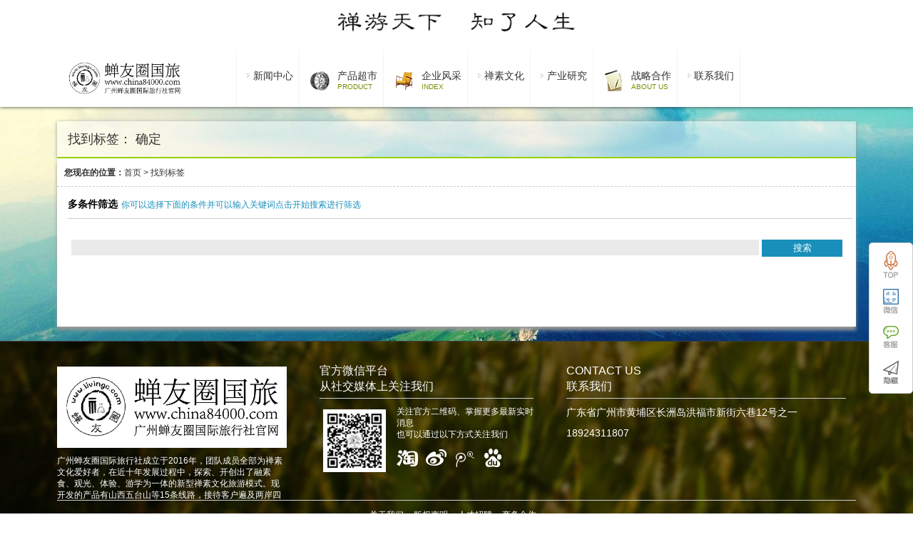

--- FILE ---
content_type: text/html; charset=UTF-8
request_url: http://www.china84000.com/tag/queding
body_size: 6379
content:
<!DOCTYPE html PUBLIC "-//W3C//DTD XHTML 1.0 Strict//EN""http://www.w3.org/TR/xhtml1/DTD/xhtml1-strict.dtd">
<html xmlns="http://www.w3.org/1999/xhtml" lang="zh-CN" >
<head profile="http://gmpg.org/xfn/11">
<meta name="viewport" content="width=device-width, initial-scale=1" />	


<meta http-equiv="Content-Type" content="text/html; charset=UTF-8" />
<title>找到标签-确定-</title>


<link rel="shortcut icon" href="" type="image/x-icon" />
<link rel='dns-prefetch' href='//s.w.org' />
<link rel="alternate" type="application/rss+xml" title="蝉友圈国旅 &raquo; 确定标签Feed" href="http://www.china84000.com/tag/queding/feed" />
<link rel='stylesheet' id='stylesheet-css'  href='http://www.china84000.com/wp-content/themes/foldingspace/style.css?ver=466442a6bd8522c82934669f0d3c1324' type='text/css' media='all' />
<script type='text/javascript' src='http://www.china84000.com/wp-content/themes/foldingspace/js/jquery-1.11.0.js?ver=466442a6bd8522c82934669f0d3c1324' id='jquery-js'></script>
<script type='text/javascript' src='http://www.china84000.com/wp-content/themes/foldingspace/js/swiper2.min.js?ver=466442a6bd8522c82934669f0d3c1324' id='swiper2-js'></script>
<link rel="https://api.w.org/" href="http://www.china84000.com/wp-json/" /><link rel="alternate" type="application/json" href="http://www.china84000.com/wp-json/wp/v2/tags/15810" /> 
<style id="extraordinaryvision_customize_css" type="text/css">
	 .qhbtn_themepark a{background:#8e0b00}.top_bac{background:repeat-x url(http://www.china84000.com/wp-content/uploads/2018/02/ccd.jpg);opacity:1;filter:Alpha(opacity=100); border:none;}.enter p{font-size:16px;}    </style>
<link rel="icon" href="http://www.china84000.com/wp-content/uploads/2018/02/cropped-logo-3-32x32.jpg" sizes="32x32" />
<link rel="icon" href="http://www.china84000.com/wp-content/uploads/2018/02/cropped-logo-3-192x192.jpg" sizes="192x192" />
<link rel="apple-touch-icon" href="http://www.china84000.com/wp-content/uploads/2018/02/cropped-logo-3-180x180.jpg" />
<meta name="msapplication-TileImage" content="http://www.china84000.com/wp-content/uploads/2018/02/cropped-logo-3-270x270.jpg" />
		<style type="text/css" id="wp-custom-css">
			.designer .left_nav ul li .sub-menu li img {
    width: 100%;
    height: 94px;
}
		</style>
		
 <script>
var _hmt = _hmt || [];
(function() {
  var hm = document.createElement("script");
  hm.src = "https://hm.baidu.com/hm.js?1f2900e82bd019591604df301515d1c5";
  var s = document.getElementsByTagName("script")[0]; 
  s.parentNode.insertBefore(hm, s);
})();
</script>
</head>


<body class="archive tag tag-queding tag-15810" >
   
   
 
 
  <div class="body_hd"></div>    <div class="header">
           <div class="top" id="topad">
           <div class="top_in">
           <a target="_blank" href="http://www.china84000.com/113552.html"><img src="http://www.china84000.com/wp-content/uploads/2021/10/禅游天下.jpg"/></a>            
         </div>
         <div class="top_bac"></div>
         </div>
                      <div class="header_down_out hide_icon">
          <div class="header_down_out_in">
                          <div class="logo"><a href="http://www.china84000.com" title="蝉友圈国旅"> <img src="http://www.china84000.com/wp-content/uploads/2025/10/未标题-1_画板-1.jpg" alt="蝉友圈国旅"/></a></div>
                       
      <div class="header_down">
      
         <div id="header_pic_nav">    

                <div id="header_pic_menu" class="header_menu_ul "><li id="menu-item-121507"  class="menu-item menu-item-type-custom menu-item-object-custom menu-item-has-children  onetitle "><a><span class="gopodc"><div>新闻中心</div></span></a>
<ul class="sub-menu">
	<li id="menu-item-121512"  class="menu-item menu-item-type-custom menu-item-object-custom  onetitle "><a><span class="gopodc"><div>国际信息</div></span></a></li>
	<li id="menu-item-121586"  class="menu-item menu-item-type-taxonomy menu-item-object-category  onetitle "><a href="http://www.china84000.com/category/%e5%9b%bd%e5%86%85%e4%bf%a1%e6%81%af"><span class="gopodc"><div>国内信息</div></span></a></li>
	<li id="menu-item-121514"  class="menu-item menu-item-type-custom menu-item-object-custom  onetitle "><a><span class="gopodc"><div>行业信息</div></span></a></li>
	<li id="menu-item-121515"  class="menu-item menu-item-type-custom menu-item-object-custom  onetitle "><a><span class="gopodc"><div>企业信息</div></span></a></li>
</ul>
</li>
<li id="menu-item-109322"  class="menu-item menu-item-type-custom menu-item-object-custom menu-item-has-children   "><a target="_blank"><img src="http://www.china84000.com/wp-content/uploads/2021/11/nav4.png"alt="产品超市"/><span ><div>产品超市</div><p>PRODUCT</p></span></a>
<ul class="sub-menu">
	<li id="menu-item-121550"  class="menu-item menu-item-type-taxonomy menu-item-object-category  onetitle "><a href="http://www.china84000.com/category/%e7%a6%85%e7%b4%a0%e6%b8%b8%e5%ad%a6"><span class="gopodc"><div>禅素游学</div></span></a></li>
	<li id="menu-item-121517"  class="menu-item menu-item-type-custom menu-item-object-custom  onetitle "><a><span class="gopodc"><div>食疗产品</div></span></a></li>
	<li id="menu-item-121595"  class="menu-item menu-item-type-taxonomy menu-item-object-category  onetitle "><a href="http://www.china84000.com/category/%e8%8c%b6%e7%96%97%e4%ba%a7%e5%93%81"><span class="gopodc"><div>茶疗产品</div></span></a></li>
	<li id="menu-item-121594"  class="menu-item menu-item-type-taxonomy menu-item-object-category  onetitle "><a href="http://www.china84000.com/category/%e9%a6%99%e7%96%97%e4%ba%a7%e5%93%81"><span class="gopodc"><div>香疗产品</div></span></a></li>
	<li id="menu-item-121520"  class="menu-item menu-item-type-custom menu-item-object-custom  onetitle "><a><span class="gopodc"><div>素食培训</div></span></a></li>
	<li id="menu-item-121521"  class="menu-item menu-item-type-custom menu-item-object-custom  onetitle "><a><span class="gopodc"><div>精进研修</div></span></a></li>
	<li id="menu-item-121522"  class="menu-item menu-item-type-custom menu-item-object-custom  onetitle "><a><span class="gopodc"><div>游学交流</div></span></a></li>
</ul>
</li>
<li id="menu-item-113675"  class="menu-item menu-item-type-custom menu-item-object-custom menu-item-home menu-item-has-children   "><a href="http://www.china84000.com/" target="_blank"><img src="http://www.china84000.com/wp-content/uploads/2021/11/nav1.png"alt="企业风采"/><span ><div>企业风采</div><p>INDEX</p></span></a>
<ul class="sub-menu">
	<li id="menu-item-121523"  class="menu-item menu-item-type-custom menu-item-object-custom  onetitle "><a href="https://mp.weixin.qq.com/s/3MCinOXtOdG8CkJwvyGrmQ"><span class="gopodc"><div>企业历程</div></span></a></li>
	<li id="menu-item-121524"  class="menu-item menu-item-type-custom menu-item-object-custom  onetitle "><a><span class="gopodc"><div>团队事迹</div></span></a></li>
	<li id="menu-item-121525"  class="menu-item menu-item-type-custom menu-item-object-custom  onetitle "><a><span class="gopodc"><div>产品研发</div></span></a></li>
	<li id="menu-item-121569"  class="menu-item menu-item-type-taxonomy menu-item-object-category  onetitle "><a href="http://www.china84000.com/category/%e5%85%b6%e4%bb%96%e6%95%85%e4%ba%8b"><span class="gopodc"><div>其他故事</div></span></a></li>
</ul>
</li>
<li id="menu-item-121510"  class="menu-item menu-item-type-custom menu-item-object-custom menu-item-has-children  onetitle "><a><span class="gopodc"><div>禅素文化</div></span></a>
<ul class="sub-menu">
	<li id="menu-item-121527"  class="menu-item menu-item-type-custom menu-item-object-custom  onetitle "><a><span class="gopodc"><div>禅文化</div></span></a></li>
	<li id="menu-item-121528"  class="menu-item menu-item-type-custom menu-item-object-custom  onetitle "><a><span class="gopodc"><div>素文化</div></span></a></li>
</ul>
</li>
<li id="menu-item-121509"  class="menu-item menu-item-type-custom menu-item-object-custom menu-item-has-children  onetitle "><a><span class="gopodc"><div>产业研究</div></span></a>
<ul class="sub-menu">
	<li id="menu-item-121529"  class="menu-item menu-item-type-custom menu-item-object-custom  onetitle "><a><span class="gopodc"><div>国旅旅游</div></span></a></li>
	<li id="menu-item-121530"  class="menu-item menu-item-type-custom menu-item-object-custom  onetitle "><a><span class="gopodc"><div>国内旅游</div></span></a></li>
	<li id="menu-item-121565"  class="menu-item menu-item-type-taxonomy menu-item-object-category  onetitle "><a href="http://www.china84000.com/category/%e5%ae%97%e6%95%99%e6%96%87%e5%8c%96%e6%97%85%e6%b8%b8"><span class="gopodc"><div>宗教文化旅游</div></span></a></li>
</ul>
</li>
<li id="menu-item-113852"  class="menu-item menu-item-type-custom menu-item-object-custom menu-item-has-children   "><a><img src="http://www.china84000.com/wp-content/uploads/2021/11/nav6.png"alt="战略合作"/><span ><div>战略合作</div><p>About Us</p></span></a>
<ul class="sub-menu">
	<li id="menu-item-121532"  class="menu-item menu-item-type-custom menu-item-object-custom  onetitle "><a href="https://mp.weixin.qq.com/s/n62as1c0edIVIaYLgVEOVA"><span class="gopodc"><div>素食学校</div></span></a></li>
	<li id="menu-item-121533"  class="menu-item menu-item-type-custom menu-item-object-custom  onetitle "><a href="https://mp.weixin.qq.com/s/aHt7kacJqjqY8rcnDFd7Hg"><span class="gopodc"><div>素猫餐饮</div></span></a></li>
	<li id="menu-item-121534"  class="menu-item menu-item-type-custom menu-item-object-custom  onetitle "><a><span class="gopodc"><div>文化传播</div></span></a></li>
</ul>
</li>
<li id="menu-item-121508"  class="menu-item menu-item-type-custom menu-item-object-custom  onetitle "><a href="https://mp.weixin.qq.com/s/_qNkqQDcjvwH1hjtTIbtMA"><span class="gopodc"><div>联系我们</div></span></a></li>
</div>               
               
               

               

           
          </div>             
             
               
               </div>
              </div> 
               </div>
   
   
       </div> 

<div id="page_top" class="index_box" >

<div class="page_top_in">
   
<h1> 找到标签： 确定</h1>
    
</div>


</div>



<div id="page_muen_nav" class="index_box"> 
 <b>您现在的位置：</b><a href="http://www.china84000.com">首页</a><a> > </a><a>找到标签</a> 
 </div>	

<div id="content">
<script type="text/javascript" src="http://www.china84000.com/wp-content/themes/foldingspace/js/jquery.cookie.js"></script>
<div id="nav_product_mue" class="index_search" style=" margin-bottom:15px;">
<div class="title_page"><b>多条件筛选</b><a>你可以选择下面的条件并可以输入关键词点击开始搜索进行筛选</a>


</div>
<div class="nav_product_mu"><ul>
<li id="menu-item-98048" class=""><a id="" rel="" title=""></a></li>
<li id="menu-item-98047" class=""><a id="" rel="" title=""></a></li>
<li id="menu-item-26131" class=""><a id="" rel="" title=""></a></li>
<li id="menu-item-113822" class=""><a id="" rel="" title=""></a></li>
<li id="menu-item-113662" class=""><a id="" rel="" title=""></a></li>
<li id="menu-item-35" class=""><a id="" rel="" title=""></a></li>
<li id="menu-item-37351" class=""><a id="" rel="" title=""></a></li>
<li id="menu-item-37501" class=""><a id="" rel="" title=""></a></li>
<li id="menu-item-37499" class=""><a id="" rel="" title=""></a></li>
<li id="menu-item-83475" class=""><a id="" rel="" title=""></a></li>
<li id="menu-item-37342" class=""><a id="" rel="" title=""></a></li>
<li id="menu-item-97046" class=""><a id="" rel="" title=""></a></li>
<li id="menu-item-2" class=""><a id="" rel="" title=""></a></li>
<li id="menu-item-20" class=""><a id="" rel="" title=""></a></li>
<li id="menu-item-30" class=""><a id="" rel="" title=""></a></li>
<li id="menu-item-121542" class=""><a id="" rel="" title=""></a></li>
<li id="menu-item-51" class=""><a id="" rel="" title=""></a></li>
<li id="menu-item-37362" class=""><a id="" rel="" title=""></a></li>
<li id="menu-item-85524" class=""><a id="" rel="" title=""></a></li>
<li id="menu-item-113788" class=""><a id="" rel="" title=""></a></li>
<li id="menu-item-121544" class=""><a id="" rel="" title=""></a></li>
</ul></div>


  <div class="s_search_ys">
     
        <a></a>  <input type="text" id="tagesname" name="tagesname"  value="" onfocus="javascript:if(this.value=='关键词：')this.value='';" />
          <input  type="text" id="tagesulg" name="tagesname" value="" />
          <input type="text" id="catsulg" name="tagesname" value="" />
       
          <input   type="hidden" name="tags_stp" value="ok" />
          <input type="submit" value="搜索" id="choose" />
  
  
  
    </div>  

</div>
<script>
$("#header_pic_nav li a").click(function(){$.cookie("tagsulg","",{expires:7,path:"/"});$.cookie("catsulg","",{expires:7,path:"/"});$.cookie("search_sulg","",{expires:7,path:"/"})});var ids="";var idc="";var idt="";var idall="";if($.cookie("tagsulg")){if($.cookie("catsulg")||$.cookie("search_sulg")){idt=$.cookie("tagsulg")+","}else{idt=$.cookie("tagsulg")}$("#tagesulg").val($.cookie("tagsulg"))}else{$.cookie("tagsulg","",{expires:7,path:"/"})}if($.cookie("catsulg")){if($.cookie("search_sulg")){idc=$.cookie("catsulg")+","}else{idc=$.cookie("catsulg")}$("#catsulg").val($.cookie("catsulg"))}else{$.cookie("catsulg","",{expires:7,path:"/"})}if($.cookie("search_sulg")){ids=$.cookie("search_sulg");}else{$.cookie("search_sulg","",{expires:7,path:"/"})}idall=idt+idc+ids;ids_on="#"+idall.replace(/,/g,",#"),$(ids_on).addClass("select");$(".nav_product_mu").children("li").children("ul").children("li").children("a").click(function(){var j=$("#tagesulg");var h=$("#catsulg");var f=$("#tagesname");var a=j.val();var u=h.val();var n=f.val();if($(this).hasClass("select")){$(this).parent("li").parent("ul").parent("li.dx_themepark").children("ul").children("li").siblings().children("a").removeClass("select");$(this).removeClass("select");if($(this).parent("li").hasClass("menu-item-object-post_tag")){var w=a.split(",");var d=[];var r=[];var p=$(this).attr("rel");for(s=0;s<w.length;s++){if(p!=w[s]){d.push(w[s])}}}if($(this).parent("li").hasClass("menu-item-object-category")){var b=u.split(",");var o=[];var e=$(this).attr("rel");for(s=0;s<b.length;s++){if(e!=b[s]){o.push(b[s])}}}}else{$(this).parent("li").parent("ul").parent("li.dx_themepark").children("ul").children("li").siblings().children("a").removeClass("select");$(this).addClass("select")}if($(this).parent("li").hasClass("menu-item-object-post_tag")){var l=new Array;var s=0;$(".nav_product_mu").children("li").children("ul").children("li.menu-item-object-post_tag").each(function(){if($(this).children("a").hasClass("select")){l[s]=$(this).children("a").attr("rel");s=s+1}});j.val(l)}if($(this).parent("li").hasClass("menu-item-object-category")){var k=new Array;var s=0;$(".nav_product_mu").children("li").children("ul").children("li.menu-item-object-category").each(function(){if($(this).children("a").hasClass("select")){k[s]=$(this).children("a").attr("rel");s=s+1}});h.val(k)}var g=$("#tagesulg").val();var m="";var q="";var v="";if($("#tagesulg").val()!=""){m="?tag="+g}if($("#catsulg").val()!=""){if($("#tagesulg").val()==""){v="?cat="+$("#catsulg").val()}else{v="&cat="+$("#catsulg").val()}}if($("#tagesname").val()!=""){if($("#tagesulg").val()==""){q="?s="+$("#tagesulg").val()}else{if($("#catsulg").val()==""){q="?s="+$("#tagesname").val()}else{q="&s="+$("#tagesname").val()}}}location.href="http://www.china84000.com/"+m+v+q;$.cookie("tagsulg",$("#tagesulg").val(),{expires:7,path:"/"});$.cookie("catsulg",$("#catsulg").val(),{expires:7,path:"/"});$.cookie("search_sulg",$("#tagesname").val(),{expires:7,path:"/"})});$("input#choose").click(function(){var c="";var a="";if($("input#choose").val()){if($.cookie("catsulg")){c="&cat="+$.cookie("catsulg")}if($.cookie("tagsulg")){a="&tag="+$.cookie("tagsulg")}var b="?s="+$("#tagesname").val();location.href="http://www.china84000.com/"+b+a+c;$.cookie("tagsulg",$("#tagesulg").val(),{expires:7,path:"/"});$.cookie("catsulg",$("#catsulg").val(),{expires:7,path:"/"});$.cookie("search_sulg",$("#tagesname").val(),{expires:7,path:"/"})}else{alert("请输入关键词")}});
</script>
   <div class="left_mian" id="per27" style="float: right;"></div><div class="right_mian" style="float: left;">
  <div class="news_1" id="category">
    
  
 <ul class="default">
 
      
                                      <div class="enter" style="background:#fff; padding:1%; margin:0;">
</div>                               

           </ul> 
           
             <div class="pager">     </div>  
</div>
</div>
</div>  
    
<div class="footer">
 
 <div class="footer_in" >
 

  <div id="footer_in_box" class="footer_in_box demor footer_about">
  
   <a target="_blank" href="" class="about_pic"><img src="http://www.china84000.com/wp-content/uploads/2025/10/未标题-1_画板-1.jpg"  alt=""/></a>
   
   <p class="about_text">广州蝉友圈国际旅行社成立于2016年，团队成员全部为禅素文化爱好者，在近十年发展过程中，探索、开创出了融素食、观光、体验、游学为一体的新型禅素文化旅游模式。现开发的产品有山西五台山等15条线路，接待客户遍及两岸四地以及东南亚、北美、澳洲、欧洲等地。</p>
   
  </div>

 
 

  <div id="footer_in_box" class="footer_in_box footer_contact">
    <b> <font>官方微信平台</font>
	   从社交媒体上关注我们    </b>
        <a target="_blank" href="" class="about_pic"><img src="http://www.china84000.com/wp-content/uploads/2025/10/微信图片_20251016163501_918_1.jpg"  alt=""/></a>
   <p class="about_text">关注官方二维码、掌握更多最新实时消息<br />也可以通过以下方式关注我们</p>
   <p class="about_text">
      
      <a href=""><img src="http://www.china84000.com/wp-content/themes/foldingspace/images/taobao.png" /></a>     
       <a href=""><img src="http://www.china84000.com/wp-content/themes/foldingspace/images/weibo.png" /></a>      
        <a href=""><img src="http://www.china84000.com/wp-content/themes/foldingspace/images/tengxunweibo.png" /></a>       
         <a href=""><img src="http://www.china84000.com/wp-content/themes/foldingspace/images/baidu.png" /></a>    
   </p>
  </div>

 
 

 <div id="footer_in_box" class="footer_in_box footer_linkss">
     <b> <font>contact us</font>
	    联系我们    </b>
     <p class="contact_text_p">广东省广州市黄埔区长洲岛洪福市新街六巷12号之一</p><p class="contact_text_p">18924311807</p>   
 </div>

   <div  id="footer_bottom_link" class="footer_in">
        <ul id="menu-%e5%ba%95%e9%83%a8%e8%8f%9c%e5%8d%95" class="footer_bottom_link"><li id="menu-item-97599" class="menu-item menu-item-type-custom menu-item-object-custom menu-item-97599"><a target="_blank" rel="noopener" href="http://www.china84000.com/110602.html">关于我们</a></li>
<li id="menu-item-97571" class="menu-item menu-item-type-custom menu-item-object-custom menu-item-97571"><a target="_blank" rel="noopener" href="http://www.china84000.com/97596.html">版权声明</a></li>
<li id="menu-item-97600" class="menu-item menu-item-type-custom menu-item-object-custom menu-item-97600"><a target="_blank" rel="noopener" href="#">人才招聘</a></li>
<li id="menu-item-97573" class="menu-item menu-item-type-custom menu-item-object-custom menu-item-97573"><a target="_blank" rel="noopener" href="http://www.china84000.com/97580.html">商务合作</a></li>
</ul>      
     
     <p> 版权所有 &copy;2025 蝉友圈国旅 |   <a rel="nofollow" target="_blank" href="http://beian.miit.gov.cn/">广州蝉友圈国际旅行社有限公司    粤ICP备19076759号  公安机关备案号：44011202000054</a> |  <script>
(function(){
    var bp = document.createElement('script');
    var curProtocol = window.location.protocol.split(':')[0];
    if (curProtocol === 'https') {
        bp.src = 'https://zz.bdstatic.com/linksubmit/push.js';
    }
    else {
        bp.src = 'http://push.zhanzhang.baidu.com/push.js';
    }
    var s = document.getElementsByTagName("script")[0];
    s.parentNode.insertBefore(bp, s);
})();
</script> </p>
     </div>
  
   
 </div>
 <div class="footer_bottom" >
 
  <div class="footer_in">
 
   <p>特别申明：本站所有演示主题上的演示图片均来源于网络，并仅用户主题的演示功能，如果侵犯到您的权利，请联系我们删除，本站演示中所有数据均为虚构，请勿当成实际价格、资料使用。</p>
      </div>
</div>



</div>
<div class="vedio_fix_box">
 
<div class="vedio_fix_box_in">
<div class="close_vedio"><a class="close_vedio_btn"> X </a></div>
<div class="vedio_box_paly"></div>

</div>

</div>

	<div class="kefu">
   <div class="kefu_d" id="tops"> <a href="#"></a></div>
     <div class="kefu_d" id="weixin">
      <div><img src="http://www.china84000.com/wp-content/uploads/2021/07/微信图片_20210728103736.jpg" /></div>
   </div>
    
      <div class="kefu_d" id="kefu_severs">
       <div class="qq_kefu">
       <img src="http://www.china84000.com/wp-content/themes/foldingspace/images/kf.jpg" />
       <p></p>
       <p>china84000@126.com</p>
      <a target="_blank" href="http://wpa.qq.com/msgrd?v=3&uin=112811892site=qq&menu=yes"><img border="0" src="http://wpa.qq.com/pa?p=2:1828112892:53" alt="点击这里给我发消息" title="点击这里给我发消息"/></a>       </div>
         
   </div>
     
   
   <div class="kefu_d" id="homes"><a ></a></div>


</div> <script type='text/javascript' src='http://www.china84000.com/wp-content/themes/foldingspace/js/script.js?ver=4' id='script-js'></script>
<script type='text/javascript' src='http://www.china84000.com/wp-content/themes/foldingspace/js/lightbox.js?ver=5' id='lightbox-js'></script>
   <!--406 queries in 0.769 seconds.-->	
</html>

<!-- Dynamic page generated in 0.763 seconds. -->
<!-- Cached page generated by WP-Super-Cache on 2025-11-25 18:46:06 -->

<!-- super cache -->